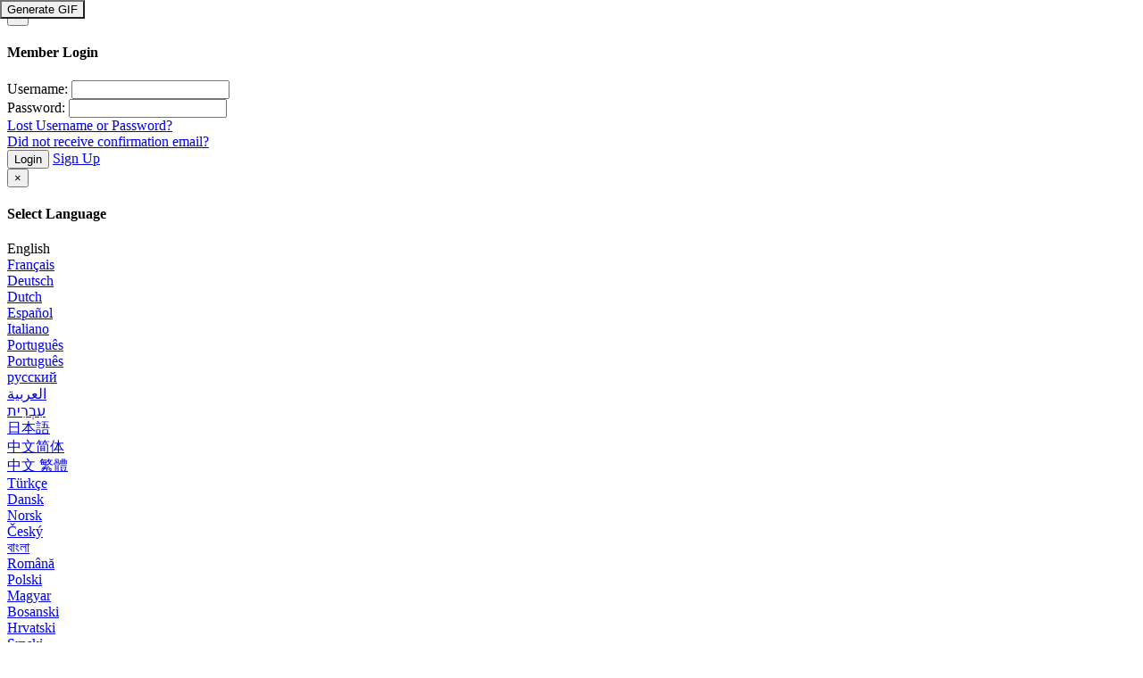

--- FILE ---
content_type: text/html; charset=UTF-8
request_url: https://www.welcome2hiphop.com/video/21225/creepshow-2-1987-complete-movie-thanks-for-the-ride-lady
body_size: 9111
content:
<!DOCTYPE html>
<html lang="en">
<head prefix="og: http://ogp.me/ns#">

				
		<meta property="og:site_name" content="Welcome2HipHop.com">
		<meta property="og:title" content="Creepshow 2 (1987) Complete Movie (Thanks for the Ride Lady)">
		<meta property="og:url" content="https://www.welcome2hiphop.com/video/21225/creepshow-2-1987-complete-movie-thanks-for-the-ride-lady">
		<meta property="og:type" content="video">
		<meta property="og:image" content="https://www.welcome2hiphop.com/media/videos/tmb/21225/default.jpg">
		<meta property="og:description" content="Creepshow 2 (1987) Complete Movie.">
		<meta property="video:tag" content="Creepshow">
		<meta property="video:tag" content="1987">
		<meta property="video:tag" content="Complete">
		<meta property="video:tag" content="Movie">
		<meta property="video:tag" content="thanks for the ride lady">
		<meta property="video:tag" content="thanks for the ride">
				
		
	
    <title>Creepshow 2 (1987) Complete Movie (Thanks for the Ride Lady) - Welcome2HipHop.com</title>
<meta name="purpleads-verification" content="10ef0e96178ce44e32cefd10">
    <meta charset="utf-8">
    <meta http-equiv="X-UA-Compatible" content="IE=edge">
    <meta name="viewport" content="width=device-width, initial-scale=1, maximum-scale=1, user-scalable=no">	
    <meta http-equiv="Content-Type" content="text/html; charset=utf-8" />
    <meta name="robots" content="index, follow" />
    <meta name="revisit-after" content="1 days" />    <meta name="keywords" content="Creepshow, 1987, Complete, Movie, thanks for the ride lady, thanks for the ride" />    <meta name="description" content="Creepshow 2 (1987) Complete Movie (Thanks for the Ride Lady)" />            	<link rel="Shortcut Icon" type="image/ico" href="/favicon.ico" />
	<link rel="apple-touch-icon" href="/templates/frontend/dark-model/img/webapp-icon.png">

    <script type="text/javascript">
    var base_url = "https://www.welcome2hiphop.com";
	var max_thumb_folders = "32000";
    var tpl_url = "/templates/frontend/dark-model";
	var video_id = "21225";	var max_thumb_folders = "32000";
	var lang_deleting = "Deleting...";
	var lang_flaging = "Flaging...";
	var lang_loading = "Loading...";
	var lang_sending = "Sending...";
	var lang_share_name_empty = "Please enter your name!";
	var lang_share_rec_empty = "Please enter at least one recipient email!";
	var fb_signin = "0";
	var fb_appid = "181780839054722";
	var g_signin = "";
	var g_cid = "";
	var signup_section = false;
	var relative = "";
	</script>

	<script src="https://ajax.googleapis.com/ajax/libs/jquery/1.11.1/jquery.min.js"></script>
	<link href="/templates/frontend/dark-model/css/bootstrap.css" rel="stylesheet">
	<link href="/templates/frontend/dark-model/css/style.css" rel="stylesheet">
	<link href="/templates/frontend/dark-model/css/responsive.css" rel="stylesheet">
	<link href="/templates/frontend/dark-model/css/font-awesome.min.css" rel="stylesheet">		
	<link href="/templates/frontend/dark-model/css/colors.css" rel="stylesheet">
			  	<!-- AVS Video Player -->
		
	<!-- End AVS Video Player -->

	<!-- Videojs by Nuevolab -->
			<link href="/media/videojs/skins/default/video-js.min.css" rel="stylesheet">
						<!-- End Videojs by Nuevolab -->
		

</head>
<body>

<div class="modal fade in" id="login-modal">
	<div class="modal-dialog login-modal">
      <div class="modal-content">
        <form name="login_form" method="post" action="/login">
		<div class="modal-header">
          <button type="button" class="close" data-dismiss="modal" aria-hidden="true">&times;</button>
          <h4 class="modal-title">Member Login</h4>
        </div>
        <div class="modal-body">
			<center>
				<div class="m-b-5"></div>
											</center>
			<div class="form-group">
				<label for="login_username" class="control-label">Username:</label>
				<input name="username" type="text" value="" id="login_username" class="form-control" />
			</div>
			<div class="form-group">
				<label for="login_password" class="control-label">Password:</label>
				<input name="password" type="password" value="" id="login_password" class="form-control" />
			</div>
			<a href="/lost" id="lost_password">Lost Username or Password?</a><br />
			<a href="/confirm" id="confirmation_email">Did not receive confirmation email?</a>		
        </div>
        <div class="modal-footer">
          <button name="submit_login" id="login_submit" type="submit" class="btn btn-primary">Login</button>
          <a href="/signup" class="btn btn-secondary">Sign Up</a>
        </div>
		</form>			
      </div>
    </div>
</div>
<div class="modal fade in" id="language-modal">
	<div class="modal-dialog language-modal">
      <div class="modal-content">
        
		<div class="modal-header">
          <button type="button" class="close" data-dismiss="modal" aria-hidden="true">&times;</button>
          <h4 class="modal-title">Select Language</h4>
        </div>
        <div class="modal-body">
			<div class="row">
									<div class="col-xs-6 col-sm-4">
													<span class="change-language language-active">English</span>
											</div>
									<div class="col-xs-6 col-sm-4">
													<a href="#" id="fr_FR" class="change-language">Français</a>
											</div>
									<div class="col-xs-6 col-sm-4">
													<a href="#" id="de_DE" class="change-language">Deutsch</a>
											</div>
									<div class="col-xs-6 col-sm-4">
													<a href="#" id="nl_NL" class="change-language">Dutch</a>
											</div>
									<div class="col-xs-6 col-sm-4">
													<a href="#" id="es_ES" class="change-language">Español</a>
											</div>
									<div class="col-xs-6 col-sm-4">
													<a href="#" id="it_IT" class="change-language">Italiano</a>
											</div>
									<div class="col-xs-6 col-sm-4">
													<a href="#" id="pt_PT" class="change-language">Português</a>
											</div>
									<div class="col-xs-6 col-sm-4">
													<a href="#" id="pt_BR" class="change-language">Português</a>
											</div>
									<div class="col-xs-6 col-sm-4">
													<a href="#" id="ru_RU" class="change-language">русский</a>
											</div>
									<div class="col-xs-6 col-sm-4">
													<a href="#" id="sa_SA" class="change-language">العربية</a>
											</div>
									<div class="col-xs-6 col-sm-4">
													<a href="#" id="he_IL" class="change-language">עִבְרִית</a>
											</div>
									<div class="col-xs-6 col-sm-4">
													<a href="#" id="jp_JP" class="change-language">日本語</a>
											</div>
									<div class="col-xs-6 col-sm-4">
													<a href="#" id="cn_CS" class="change-language">中文简体</a>
											</div>
									<div class="col-xs-6 col-sm-4">
													<a href="#" id="cn_CT" class="change-language">中文 繁體</a>
											</div>
									<div class="col-xs-6 col-sm-4">
													<a href="#" id="tr_TR" class="change-language">Türkçe</a>
											</div>
									<div class="col-xs-6 col-sm-4">
													<a href="#" id="dk_DK" class="change-language">Dansk</a>
											</div>
									<div class="col-xs-6 col-sm-4">
													<a href="#" id="no_NO" class="change-language">Norsk</a>
											</div>
									<div class="col-xs-6 col-sm-4">
													<a href="#" id="cz_CZ" class="change-language">Český</a>
											</div>
									<div class="col-xs-6 col-sm-4">
													<a href="#" id="bn_BD" class="change-language">বাংলা</a>
											</div>
									<div class="col-xs-6 col-sm-4">
													<a href="#" id="ro_RO" class="change-language">Română</a>
											</div>
									<div class="col-xs-6 col-sm-4">
													<a href="#" id="pl_PL" class="change-language">Polski</a>
											</div>
									<div class="col-xs-6 col-sm-4">
													<a href="#" id="hu_HU" class="change-language">Magyar</a>
											</div>
									<div class="col-xs-6 col-sm-4">
													<a href="#" id="ba_BA" class="change-language">Bosanski</a>
											</div>
									<div class="col-xs-6 col-sm-4">
													<a href="#" id="hr_HR" class="change-language">Hrvatski</a>
											</div>
									<div class="col-xs-6 col-sm-4">
													<a href="#" id="rs_RS" class="change-language">Srpski</a>
											</div>
									<div class="col-xs-6 col-sm-4">
													<a href="#" id="si_SI" class="change-language">Slovenski</a>
											</div>
							</div>
			<form name="languageSelect" id="languageSelect" method="post" action="">
			<input name="language" id="language" type="hidden" value="" />
			</form>
        </div>

		
      </div>
    </div>
</div>
<div class="top-nav">
	<div class="container">
		<ul class="top-menu">
			
			<a class="navbar-brand" href="/"><img src="/templates/frontend/dark-model/img/logo.png"></a> 

			<div class="pull-right top-menu-right"><li><form action="https://www.paypal.com/donate" method="post" target="_top">
<input type="hidden" name="hosted_button_id" value="2NCM7NKRZC33J" />
<input type="image" src="https://www.paypalobjects.com/en_US/i/btn/btn_donate_SM.gif" width="45" border="0" name="submit" title="PayPal - The safer, easier way to pay online!" alt="Donate with PayPal button" />
<img alt="" border="0" src="https://www.paypal.com/en_US/i/scr/pixel.gif" width="0" height="0" />
</form></li>
							

<li><a href="/signup" rel="nofollow">Sign Up</a></li>
				<li><a data-toggle="modal" href="#login-modal">Login</a></li>	
										
					
					<li><a data-toggle="modal" href="#language-modal">EN <span class="caret"></span></a></li>					
				
						</div>
			<div class="clearfix"></div>
		</ul> 
	</div>
</div>
<div class="navbar navbar-inverse navbar-fixed-top" role="navigation">
	<div class="container">
		<div class="navbar-header">
			<button type="button" class="navbar-toggle" data-toggle="collapse" data-target=".navbar-inverse-collapse">
				<span class="sr-only">Toggle navigation</span>
				<span class="icon-bar"></span>
				<span class="icon-bar"></span>
				<span class="icon-bar"></span>
			</button>
			
		</div>
		<div class="navbar-collapse collapse navbar-inverse-collapse">
			<ul class="nav navbar-nav navbar-left">
				<li><a href="/networks"><i class="fa fa-star"></i> Artists</a></li>
				<li class="active"><a href="/videos"><i class="glyphicon glyphicon-facetime-video"></i> Vidz</a></li>								<li><a href="/albums"><i class="glyphicon glyphicon-picture"></i> Pics</a></li>								<li><a href="/gifs"><i class="glyphicon glyphicon-flash"></i> MEMES</a></li>								<li><a href="/w2hhoriginals"><i class="fa fa-globe"></i> W2HH Originals</a></li>				<li class="dropdown visible-sm hidden-xs hidden-md hidden-lg">
					<a href="#" class="dropdown-toggle" data-toggle="dropdown">More <b class="caret"></b></a>
						<ul class="dropdown-menu">
														<li><a href="/categories"><i class="glyphicon glyphicon-list"></i> HOT TOPICS</a></li>
							<li><a href="/community"><i class="glyphicon glyphicon-user"></i> The Culture</a></li>
						</ul>
				</li>
				
								<li class="hidden-sm"><a href="/categories"><i class="glyphicon glyphicon-list"></i> HOT TOPICS</a></li>
				<li class="hidden-sm"><a href="/community"><i class="glyphicon glyphicon-user"></i> The Culture</a></li>
				<li><a href="https://instagram.com/welcome2hiphop"><i class="glyphicon glyphicon-picture"></i> INSTAGRAM</a></li>
									
			</ul>
		</div>
		<div class="navbar-collapse collapse navbar-inverse-collapse">

			<ul class="nav navbar-nav navbar-right">

				<li class="upload-active"><a href="/upload">UPLOAD</a></li>	
			</ul>
			
		</div>
		<!--/.nav-collapse -->
		<div class="navbar-search dropdown">
			<ul><li>
				<a class="dropdown-toggle" data-toggle="dropdown"><i class="fa fa-search"></i></a>
				<ul class="dropdown-menu search-dropdown-menu">
					<form class="form-inline" name="search" id="search_form" method="get" action="/search/videos">
						<div class="input-group">
						<input type="text" class="form-control form-search" placeholder="Search" name="search_query" id="search_query" value="">
						<span class="search-select input-group-addon dropdown-toggle" data-toggle="dropdown">
							<i id="search-type-icon" 
							class="glyphicon glyphicon-facetime-video"></i>
						</span>

						<ul class="dropdown-menu search-submenu">
							<li class="active" data-type='videos'>Videos</li>
							<li data-type='photos'>Pics</li>							<li data-type='gids'>GIF</li>														<li data-type='users'>Users</li>
						</ul>


						<span class="input-group-btn">
							<button type="submit" class="btn-search"><i class="fa fa-search"></i></button>
						</span>
						</div>
					</form>
				</ul>
			</li>
			</ul>
		</div>
    
    </div>
</div>
<div id="wrapper">

<script>
var relative='';

$(document).ready(function(){
  $('.search-select').on("click", function(e){ $(this).next('ul').toggle(); e.stopPropagation();e.preventDefault();});});
  $('.search-submenu li').on("click", function(e){
	$('#search_form').attr('action',relative+'/search/'+$(this).attr("data-type"));
	switch($(this).attr("data-type")) {
	  case "videos": $('#search-type-icon').attr('class', 'glyphicon glyphicon-facetime-video'); break;
	  case "photos": $('#search-type-icon').attr('class', 'glyphicon glyphicon-picture'); break;
	  case "users": $('#search-type-icon').attr('class', 'glyphicon glyphicon-user'); break;
	  case "games": $('#search-type-icon').attr('class', 'glyphicon glyphicon-screenshot'); break;
	  case "gifs": $('#search-type-icon').attr('class', 'glyphicon glyphicon-flash'); break;
	}
	$('.search-submenu li').removeClass('active');$(this).addClass('active');$('.search-submenu').hide();
  });
  $('#search_query').on("click", function(e){$('.search-submenu').hide();});
  $(".navbar-search").on("show.bs.dropdown", function(){$('.search-submenu').hide();});

</script><script src="https://cdn.purpleads.io/load.js?publisherId=2785ea186282970a282a32df4585df6a:a2e22ec3a9ef6e78a630dc4738f2a21c889654d818be27090ccc268f2a1028e193e5f604ed29b33e296cb794fa90beb236d1c2ff5484c61b003d14927e6ccd79" id="purpleads-client"></script> <script type="text/javascript">
var lang_favoriting = "Favoriting...";
var lang_posting = "Posting...";
var lang_unsubscribe = "Unsubscribe";
var lang_subscribe = "Subscribe";
var video_width = "640";
var video_height = "360";
var video_add=0;
var evideo_id = "21225";
</script>
<script type="text/javascript" src="/templates/frontend/dark-model/js/jquery.video-0.2b.js"></script>
<script type="text/javascript" src="/templates/frontend/dark-model/js/jquery.video-0.2.js"></script>
<script type="text/javascript" src="/templates/frontend/dark-model/js/jquery.voting-video-0.1.js"></script>
<div class="container clight">
	<div class="row">
		
			</div>
			<div class="row">


			<div class="col-md-8" id="vcnt">

				<div>
					


<script type="text/javascript" src="/media/videojs/video.min.js"></script>
<script type="text/javascript" src="/media/videojs/nuevo.min.js"></script>

<div class="vcontainer vjs-par">
<button id="stretch" class="btn btn-default btn-thin hidden-sm hidden-xs stretch-abs"><i id="stretch-icon" class="glyphicon glyphicon-resize-full"></i></button>
<style>.gif-video {left:0;position:absolute;top:0;z-index:1020;}
.btn-gif {border-bottom-left-radius: 0; border-top-left-radius: 0;border-top-right-radius: 0;}</style>
  <div class="gif-video">
  <form method="POST" action="/gifcreate">
  <input type="hidden" name="video_id" value="21225">
    <input type="submit" value="Generate GIF" class="btn btn-default btn-gif">
  </form>
  </div>
<div class="vjs-child">

<video id="vjsplayer" style="width:100%;height:100%;" class="video-js vjs-default-skin" autoplay controls
 preload="auto">
  
	
									<source src="https://www.welcome2hiphop.com/media/videos/h264/21225_720p.mp4" type='video/mp4' label='720p' res='720'/>
							<source src="https://www.welcome2hiphop.com/media/videos/h264/21225_480p.mp4" default type='video/mp4' label='480p' res='480'/>
							<source src="https://www.welcome2hiphop.com/media/videos/h264/21225_360p.mp4" default type='video/mp4' label='360p' res='360'/>
							<source src="https://www.welcome2hiphop.com/media/videos/h264/21225_240p.mp4" default type='video/mp4' label='240p' res='240'/>
						

  </video>


</div>


</div>

<script type="text/javascript">var related_videos=new Array();obj=new Object(); obj={thumb:'',url:'',title:'',duration:''}; obj.thumb='https://www.welcome2hiphop.com/media/videos/tmb/21106/1.jpg';obj.url='https://www.welcome2hiphop.com/video/21106/beat-street-5-9-movie-clip-the-santa-claus-rap-1984-hd';obj.title="Beat Street (5 9) Movie CLIP   The Santa Claus Rap (1984) HD";obj.duration="0:03:49";related_videos.push(obj);obj=new Object(); obj={thumb:'',url:'',title:'',duration:''}; obj.thumb='https://www.welcome2hiphop.com/media/videos/tmb/20661/1.jpg';obj.url='https://www.welcome2hiphop.com/video/20661/the-new-teaser-trailer-for-uncle-drew-in-theaters-june-29th';obj.title="The new teaser trailer for ‘Uncle Drew’ in theaters June 29th";obj.duration="0:02:11";related_videos.push(obj);obj=new Object(); obj={thumb:'',url:'',title:'',duration:''}; obj.thumb='https://www.welcome2hiphop.com/media/videos/tmb/20602/1.jpg';obj.url='https://www.welcome2hiphop.com/video/20602/my-other-home-我是马布里-full-movie-stephon-marbury-movie-2017-ft-allen-iverson';obj.title="My Other Home (我是马布里) FULL Movie   Stephon Marbury Movie (2017) ft. Allen Iverson";obj.duration="1:49:45";related_videos.push(obj);obj=new Object(); obj={thumb:'',url:'',title:'',duration:''}; obj.thumb='https://www.welcome2hiphop.com/media/videos/tmb/20531/1.jpg';obj.url='https://www.welcome2hiphop.com/video/20531/rampage-movie-trailer-starring-dwayne-the-rock-johnson';obj.title="Rampage Movie Trailer Starring Dwayne The Rock Johnson";obj.duration="0:02:24";related_videos.push(obj);obj=new Object(); obj={thumb:'',url:'',title:'',duration:''}; obj.thumb='https://www.welcome2hiphop.com/media/videos/tmb/19886/17.jpg';obj.url='https://www.welcome2hiphop.com/video/19886/p-diddy-can-t-stop-won-t-stop-a-bad-boy-story-trailer';obj.title="P Diddy Can&#039;t Stop Won&#039;t Stop: A Bad Boy Story (Trailer)";obj.duration="0:01:25";related_videos.push(obj);obj=new Object(); obj={thumb:'',url:'',title:'',duration:''}; obj.thumb='https://www.welcome2hiphop.com/media/videos/tmb/19841/12.jpg';obj.url='https://www.welcome2hiphop.com/video/19841/paid-in-full-full-movie';obj.title="Paid in Full Full Movie";obj.duration="1:17:27";related_videos.push(obj);var player = videojs('vjsplayer',{},function(){ var player = this;player.nuevoPlugin({shareEmbed:'<iframe width="640" height="360" src="https://www.welcome2hiphop.com/embed/067d923084003d2ee75f" frameborder="0" allowfullscreen></iframe>', logocontrolbar:'https://www.welcome2hiphop.com/templates/frontend/dark-model/img/logosm.png',logoposition:'RT',logourl:'https://www.welcome2hiphop.com',related: related_videos,shareTitle:"Creepshow 2 (1987) Complete Movie (Thanks for the Ride Lady)",shareUrl:'https://www.welcome2hiphop.com/video/21225/creepshow-2-1987-complete-movie-thanks-for-the-ride-lady',slideImage:'https://www.welcome2hiphop.com/media/videos/tmb/21225/nvsprite.jpg',slideWidth:192,slideHeight:108,slideType:'horizontal',});
});</script>
				</div>
				<div class="voting-bar">
				<div class="vote-bar vote-left" id="rate_like_21225"><span>LIT</span>
				<div class="progress back-left"></div>
				<div class="progress progress-left" style="width:%;"></div>
				</div>
				<div class="vote-bar vote-right" id="rate_dislike_21225"><span>SH!T</span>
				<div class="progress back-right"></div>
				<div class="progress progress-right" style="width:%;"></div>
				</div>
				</div>
				
				<div>
					<h3 class="hidden-xs big-title-truncate m-t-0">Creepshow 2 (1987) Complete Movie (Thanks for the Ride Lady)</h3>
					<h4 class="visible-xs big-title-truncate m-t-0">Creepshow 2 (1987) Complete Movie (Thanks for the Ride Lady)</h4>
				</div>


								<div class="m-t-10 overflow-hidden">
					Category: <a href="/videos/Entertainment">Entertainment</a>
				
				</div>	
												<div class="m-t-10 overflow-hidden v-desc">
					Creepshow 2 (1987) Complete Movie.
				</div>	
				
			   <div class="gen-stat">
			      <div class="pull-left m-b-20">
				<span><i class="icon-user"></i> <a href="/user/viralvideos">viralvideos</a></span>
				<span><i class="icon-pub"></i> </span>
				<span><i class="icon-view"></i> 1,804 views</span>
			      </div>
			      <div class="vpul-right m-b-20">

				

										<span class="btn-group m-r-3">
							<button type="button" class="btn btn-default dropdown-toggle" data-toggle="dropdown"><i class="glyphicon glyphicon-download-alt"></i><span class="hidden-xs hidden-sm hidden-sm hidden-md hidden-lg"> Download</span> <span class="caret"></span></button>
							<ul class="dropdown-menu">
								<li><a href="https://www.welcome2hiphop.com/download.php?id=21225">SD (FLV/MP4)</a></li>
																							</ul>
						</span>				
													<span id="embed_video" class="m-r-3"><a href="#embed_video"><i class="glyphicon glyphicon-link"></i> <span>Embed</span></a></span>
					
				
				<span id="share_video"><a href="#share_video"><i class="glyphicon glyphicon-share-alt"></i> <span>Share</span></a></span>
				
			      </div>
			      
			   </div>



				<div class="clearfix"></div>
				<div id="response_message" style="display: none;"></div>
								<div id="embed_video_box" class="m-t-15" style="display: none;">
					<a href="#close_embed" id="close_embed" class="close">&times;</a>					
					<div class="separator">Embed Video</div>
					<div class="form-horizontal">
						<div class="form-group">
							<label for="video_embed_code" class="col-lg-3 control-label">Embed Code</label>
							<div class="col-lg-9">
								<textarea name="video_embed_code" rows="4" id="video_embed_code" class="form-control">
<iframe width="640" height="360" src="https://www.welcome2hiphop.com/embed/067d923084003d2ee75f" frameborder="0" allowfullscreen></iframe>
</textarea>							</div>
						</div>
						<div id="custom_size" class="form-group">
							<label for="custom_width" class="col-lg-3 control-label">Custom Size</label>
							<div class="col-lg-9">
								<div class="pull-left">
									<input id="custom_width" type="text" class="form-control" value="" placeholder="Width" style="width: 100px!important;"/>									
								</div>
								<div class="pull-left m-l-5 m-r-5" style="line-height: 38px;">
									&times;
								</div>
								<div class="pull-left m-r-15">
									<input id="custom_height" type="text" class="form-control" value="" placeholder="Height" style="width: 100px!important;"/>
								</div>
								<div class="pull-left" style="line-height: 38px;">
									(Min: 320 &times; 180)
								</div>								
							</div>
						</div>						
					</div>
				</div>
								
								
				<div id="share_video_box" class="m-t-15" style="display: none;">	
					<a href="#close_share" id="close_share" class="close">&times;</a>
					<div class="separator">Share Video</div>
					<div id="share_video_response" style="display: none;"></div>
					<div id="share_video_form">
						<form class="form-horizontal" name="share_video_form" method="post" action="#share_video">
							<div class="form-group">
								<label for="share_from" class="col-lg-3 control-label">From</label>
								<div class="col-lg-9">
									<input name="from" type="text" class="form-control" value="" id="share_from" placeholder="From" />
									<div id="share_from_error" class="text-danger m-t-5" style="display: none;"></div>
								</div>
							</div>								
							<div class="form-group">
								<label for="share_to" class="col-lg-3 control-label">To</label>
								<div class="col-lg-9">
									<textarea name="to" class="form-control" rows="3" id="share_to" placeholder="Enter E-mails or Welcome2HipHop.com usernames comma or space separated"></textarea>
									<div id="share_to_error" class="text-danger m-t-5" style="color: red; display: none;"></div>
								</div>
							</div>
							<div class="form-group">
								<label for="share_message" class="col-lg-3 control-label">Message (Optional)</label>
								<div class="col-lg-9">
									<textarea name="message" class="form-control" rows="3" id="share_message" placeholder="Message (Optional)" ></textarea>
								</div>
							</div>
							<div class="form-group">
								<div class="col-lg-9 col-lg-offset-3">
									 <input name="submit_share" type="button" value=" Share Video " id="send_share_video_21225" class="btn btn-primary" />
								</div>
							</div>									
						</form>
					</div>
				</div>				
				




				<div class="m-t-10 m-b-15">
					<!-- Go to www.addthis.com/dashboard to customize your tools -->
					<div class="addthis_sharing_toolbox"></div>
					<!-- Go to www.addthis.com/dashboard to customize your tools -->
					<script type="text/javascript" src="//s7.addthis.com/js/300/addthis_widget.js#pubid=avsbookmark"></script>
				</div>
			</div>
			<div class="col-md-4" id="adv-right">
				
								
							</div>
		</div>
		<ul class="nav nav-tabs tabs2 mt-50">
			<li class="active"><a href="#related_videos" data-toggle="tab">Related Videos</a></li>
			<li class=""><a href="#comments" data-toggle="tab">Comments</a></li>
			<li class=""><a href="#data" data-toggle="tab">Data &amp; Stats</a></li>
			<li class=""><a href="#thumb-gallery" data-toggle="tab">Gallery</a></li>		</ul>
		<div class="tab-content m-b-20">
			<div class="tab-pane fade active in" id="related_videos">
			 		        <input name="current_page_related_videos" type="hidden" value="1" id="current_page_related_videos" />
				<div class="row">
									<div class="col-sm-6 col-md-3 col-lg-3">
						<div class="well well-sm m-b-0 m-t-20">
							<a href="/video/21106/beat-street-5-9-movie-clip-the-santa-claus-rap-1984-hd">
								<div class="thumb-overlay">
																		<img src="https://www.welcome2hiphop.com/media/videos/tmb/21106/1.jpg" title="Beat Street (5 9) Movie CLIP   The Santa Claus Rap (1984) HD" alt="Beat Street (5 9) Movie CLIP   The Santa Claus Rap (1984) HD" id="rotate_21106_20_1" class="img-responsive "/>
																		<span class="hd-text-icon">HD</span>									<span class="duration">
										
										03:50
									</span>
								</div>
								<span class="video-title title-truncate m-t-5">Beat Street (5 9) Movie CLIP   The Santa Claus Rap (1984) HD</span>
							</a>
							<div class="video-views pull-left">
								328 views							</div>
							<div class="video-views pull-right">
								
								2538 days ago
							</div>
							<div class="clearfix"></div>
							
						</div>				
					</div>			
									<div class="col-sm-6 col-md-3 col-lg-3">
						<div class="well well-sm m-b-0 m-t-20">
							<a href="/video/20661/the-new-teaser-trailer-for-uncle-drew-in-theaters-june-29th">
								<div class="thumb-overlay">
																		<img src="https://www.welcome2hiphop.com/media/videos/tmb/20661/1.jpg" title="The new teaser trailer for ‘Uncle Drew’ in theaters June 29th" alt="The new teaser trailer for ‘Uncle Drew’ in theaters June 29th" id="rotate_20661_20_1" class="img-responsive "/>
																		<span class="hd-text-icon">HD</span>									<span class="duration">
										
										02:12
									</span>
								</div>
								<span class="video-title title-truncate m-t-5">The new teaser trailer for ‘Uncle Drew’ in theaters June 29th</span>
							</a>
							<div class="video-views pull-left">
								142662 views							</div>
							<div class="video-views pull-right">
								
								2889 days ago
							</div>
							<div class="clearfix"></div>
							
						</div>				
					</div>			
									<div class="col-sm-6 col-md-3 col-lg-3">
						<div class="well well-sm m-b-0 m-t-20">
							<a href="/video/20602/my-other-home-我是马布里-full-movie-stephon-marbury-movie-2017-ft-allen-iverson">
								<div class="thumb-overlay">
																		<img src="https://www.welcome2hiphop.com/media/videos/tmb/20602/1.jpg" title="My Other Home (我是马布里) FULL Movie   Stephon Marbury Movie (2017) ft. Allen Iverson" alt="My Other Home (我是马布里) FULL Movie   Stephon Marbury Movie (2017) ft. Allen Iverson" id="rotate_20602_20_1" class="img-responsive "/>
																		<span class="hd-text-icon">HD</span>									<span class="duration">
										
										01:49:46
									</span>
								</div>
								<span class="video-title title-truncate m-t-5">My Other Home (我是马布里) FULL Movie   Stephon Marbury Movie (2017) ft. Allen Iverson</span>
							</a>
							<div class="video-views pull-left">
								877 views							</div>
							<div class="video-views pull-right">
								
								2951 days ago
							</div>
							<div class="clearfix"></div>
							
						</div>				
					</div>			
									<div class="col-sm-6 col-md-3 col-lg-3">
						<div class="well well-sm m-b-0 m-t-20">
							<a href="/video/20531/rampage-movie-trailer-starring-dwayne-the-rock-johnson">
								<div class="thumb-overlay">
																		<img src="https://www.welcome2hiphop.com/media/videos/tmb/20531/1.jpg" title="Rampage Movie Trailer Starring Dwayne The Rock Johnson" alt="Rampage Movie Trailer Starring Dwayne The Rock Johnson" id="rotate_20531_20_1" class="img-responsive "/>
																		<span class="hd-text-icon">HD</span>									<span class="duration">
										
										02:24
									</span>
								</div>
								<span class="video-title title-truncate m-t-5">Rampage Movie Trailer Starring Dwayne The Rock Johnson</span>
							</a>
							<div class="video-views pull-left">
								47587 views							</div>
							<div class="video-views pull-right">
								
								2977 days ago
							</div>
							<div class="clearfix"></div>
							
						</div>				
					</div>			
									<div class="col-sm-6 col-md-3 col-lg-3">
						<div class="well well-sm m-b-0 m-t-20">
							<a href="/video/19886/p-diddy-can-t-stop-won-t-stop-a-bad-boy-story-trailer">
								<div class="thumb-overlay">
																		<img src="https://www.welcome2hiphop.com/media/videos/tmb/19886/17.jpg" title="P Diddy Can&#039;t Stop Won&#039;t Stop: A Bad Boy Story (Trailer)" alt="P Diddy Can&#039;t Stop Won&#039;t Stop: A Bad Boy Story (Trailer)" id="rotate_19886_20_17" class="img-responsive "/>
																		<span class="hd-text-icon">HD</span>									<span class="duration">
										
										01:26
									</span>
								</div>
								<span class="video-title title-truncate m-t-5">P Diddy Can&#039;t Stop Won&#039;t Stop: A Bad Boy Story (Trailer)</span>
							</a>
							<div class="video-views pull-left">
								34757 views							</div>
							<div class="video-views pull-right">
								
								3156 days ago
							</div>
							<div class="clearfix"></div>
							
						</div>				
					</div>			
									<div class="col-sm-6 col-md-3 col-lg-3">
						<div class="well well-sm m-b-0 m-t-20">
							<a href="/video/19841/paid-in-full-full-movie">
								<div class="thumb-overlay">
																		<img src="https://www.welcome2hiphop.com/media/videos/tmb/19841/12.jpg" title="Paid in Full Full Movie" alt="Paid in Full Full Movie" id="rotate_19841_20_12" class="img-responsive "/>
																		<span class="hd-text-icon">HD</span>									<span class="duration">
										
										01:17:28
									</span>
								</div>
								<span class="video-title title-truncate m-t-5">Paid in Full Full Movie</span>
							</a>
							<div class="video-views pull-left">
								869 views							</div>
							<div class="video-views pull-right">
								
								3167 days ago
							</div>
							<div class="clearfix"></div>
							
						</div>				
					</div>			
									<div class="col-sm-6 col-md-3 col-lg-3">
						<div class="well well-sm m-b-0 m-t-20">
							<a href="/video/19763/damon-dash-the-roc-a-fella-movie">
								<div class="thumb-overlay">
																		<img src="https://www.welcome2hiphop.com/media/videos/tmb/19763/1.jpg" title="Damon Dash -  The Roc A Fella Movie" alt="Damon Dash -  The Roc A Fella Movie" id="rotate_19763_20_1" class="img-responsive "/>
																		<span class="hd-text-icon">HD</span>									<span class="duration">
										
										08:30
									</span>
								</div>
								<span class="video-title title-truncate m-t-5">Damon Dash -  The Roc A Fella Movie</span>
							</a>
							<div class="video-views pull-left">
								45572 views							</div>
							<div class="video-views pull-right">
								
								3184 days ago
							</div>
							<div class="clearfix"></div>
							
						</div>				
					</div>			
									<div class="col-sm-6 col-md-3 col-lg-3">
						<div class="well well-sm m-b-0 m-t-20">
							<a href="/video/19735/strapped-1993-dvd-best-quality">
								<div class="thumb-overlay">
																		<img src="https://www.welcome2hiphop.com/media/videos/tmb/19735/4.jpg" title="Strapped 1993 DVD (Best Quality)" alt="Strapped 1993 DVD (Best Quality)" id="rotate_19735_20_4" class="img-responsive "/>
																		<span class="hd-text-icon">HD</span>									<span class="duration">
										
										01:41:48
									</span>
								</div>
								<span class="video-title title-truncate m-t-5">Strapped 1993 DVD (Best Quality)</span>
							</a>
							<div class="video-views pull-left">
								23016 views							</div>
							<div class="video-views pull-right">
								
								3189 days ago
							</div>
							<div class="clearfix"></div>
							
						</div>				
					</div>			
								</div>
				<div id="related_videos_container_1"></div>

									<center>
						<div class="center_related" style="display: none;  margin: -6px 0 -26px 0;"><img src="/templates/frontend/dark-model/img/loading-bubbles.svg"></div>
						<ul class="pager">
						  <li><a href="#prev_related_videos" id="prev_related_videos_21225" style="display: none;">Hide</a></li>
						  <li><a href="#next_related_videos" id="next_related_videos_21225" >Show More</a></li>

						</ul>					
					</center>
								
				
							

			</div>
			<div class="tab-pane fade" id="data">
				<div class="m-b-20"></div>
				<div class="pull-left user-container m-r-50">
					<span class="up-label">UPLOADER</span>
					<a href="/user/viralvideos"><img class="avatar-video" src="/media/users/26.jpg" /></a>
					
				
					<a href="/user/viralvideos"><span>viralvideos</span></a>
					 
					
											<div id="handle_subscription">
						<a class="btn btn-secondary btn-thin m-t-5" id="subscribe_login" href="#subscribe_user">Subscribe</a> 
						</div>
						<div id="sub_action">Please login to subscribe to users!</div>
										
				
				</div>
				<div class="data-block">
					<span class="block-label">STATS</span>
					<div class="rbox" id="num_likes">0<span class="rkds">LIKES</span></div>
					<div class="rbox rbox-sh" id="num_dislikes">0<span class="rkds">DISLIKES</span></div>
					<div class="data-stat">
						<div class="data-views">
						1,804<span>views</span>
						</div>
						<div class="data-views m-t-5">
						<span>published</span>
						</div>
					</div>
				</div>
				<div class="clearfix"></div>
				<div class="separator m-t-15 p-0"></div>
				<div class="m-t-10 overflow-hidden">
										Tags<br /><br />
											<a class="tag" href="/search/videos?search_query=Creepshow">Creepshow</a>											<a class="tag" href="/search/videos?search_query=1987">1987</a>											<a class="tag" href="/search/videos?search_query=Complete">Complete</a>											<a class="tag" href="/search/videos?search_query=Movie">Movie</a>											<a class="tag" href="/search/videos?search_query=thanks for the ride lady">thanks for the ride lady</a>											<a class="tag" href="/search/videos?search_query=thanks for the ride">thanks for the ride</a>											
				</div>

				
			</div>

			
			<div class="tab-pane fade" id="comments">
				<div class="m-b-20"></div>
				  					<div id="post_comment">
						<form class="form-horizontal"name="postVideoComment" id="postVideoComment" method="post" action="#">
														<div class="form-group">
								
								<div class="col-xs-12 col-sm-10 col-sm-offset-1">
								<label for "video_comment" id="label_name">Username</label>
								<input type="text" name="video_uname" id="video_uname" class="form-control"  placeholder="Username">
								<div id="post_uname_empty" class="text-danger m-t-5" style="display: none;">Username field cannot be blank!!</div>
								</div>

							</div>
														<div class="form-group">
								
								<div class="col-xs-12 col-sm-10 col-sm-offset-1">
								
									<textarea name="video_comment" id="video_comment" rows="5" class="form-control" placeholder="Enter your comment"></textarea>
									<div id="post_message" class="text-danger m-t-5" style="display: none;">Please enter your comment!!</div>
									
								</div>
							</div>
							<div class="form-group">
								<div class="col-xs-12 col-sm-10 col-sm-offset-1">
									<div class="pull-left">
										<input name="submit_comment" type="button" value=" Post " id="send_video_comment_21225" class="btn btn-default" />
									</div>
									<div class="pull-right">
										<span id="chars_left">1000</span> chars left
									</div>
									<div class="clearfix"></div>
								</div>
							</div>
						</form>
					</div>			
				
				

				<div id="video_comments_21225">
										<div id="video_response" style="display: none;"></div>
					<div id="comments_delimiter" style="display: none;"></div>
					
											<div class="well well-sm m-t-20 m-b-0" id="no_comments">
							<span class="text-danger">No comments found.</span>
						</div>						
									</div>

				<div class="clearfix"></div>
			</div>
						<div class="tab-pane fade" id="thumb-gallery">
								<div class="col-mm-6 col-sm-4 col-md-3 col-lg-2"><img src="https://www.welcome2hiphop.com/media/videos/tmb/21225/1.jpg" alt="Video thumb #0" /></div>	
								<div class="col-mm-6 col-sm-4 col-md-3 col-lg-2"><img src="https://www.welcome2hiphop.com/media/videos/tmb/21225/2.jpg" alt="Video thumb #1" /></div>	
								<div class="col-mm-6 col-sm-4 col-md-3 col-lg-2"><img src="https://www.welcome2hiphop.com/media/videos/tmb/21225/3.jpg" alt="Video thumb #2" /></div>	
								<div class="col-mm-6 col-sm-4 col-md-3 col-lg-2"><img src="https://www.welcome2hiphop.com/media/videos/tmb/21225/4.jpg" alt="Video thumb #3" /></div>	
								<div class="col-mm-6 col-sm-4 col-md-3 col-lg-2"><img src="https://www.welcome2hiphop.com/media/videos/tmb/21225/5.jpg" alt="Video thumb #4" /></div>	
								<div class="col-mm-6 col-sm-4 col-md-3 col-lg-2"><img src="https://www.welcome2hiphop.com/media/videos/tmb/21225/6.jpg" alt="Video thumb #5" /></div>	
								<div class="col-mm-6 col-sm-4 col-md-3 col-lg-2"><img src="https://www.welcome2hiphop.com/media/videos/tmb/21225/7.jpg" alt="Video thumb #6" /></div>	
								<div class="col-mm-6 col-sm-4 col-md-3 col-lg-2"><img src="https://www.welcome2hiphop.com/media/videos/tmb/21225/8.jpg" alt="Video thumb #7" /></div>	
								<div class="col-mm-6 col-sm-4 col-md-3 col-lg-2"><img src="https://www.welcome2hiphop.com/media/videos/tmb/21225/9.jpg" alt="Video thumb #8" /></div>	
								<div class="col-mm-6 col-sm-4 col-md-3 col-lg-2"><img src="https://www.welcome2hiphop.com/media/videos/tmb/21225/10.jpg" alt="Video thumb #9" /></div>	
								<div class="col-mm-6 col-sm-4 col-md-3 col-lg-2"><img src="https://www.welcome2hiphop.com/media/videos/tmb/21225/11.jpg" alt="Video thumb #10" /></div>	
								<div class="col-mm-6 col-sm-4 col-md-3 col-lg-2"><img src="https://www.welcome2hiphop.com/media/videos/tmb/21225/12.jpg" alt="Video thumb #11" /></div>	
								<div class="col-mm-6 col-sm-4 col-md-3 col-lg-2"><img src="https://www.welcome2hiphop.com/media/videos/tmb/21225/13.jpg" alt="Video thumb #12" /></div>	
								<div class="col-mm-6 col-sm-4 col-md-3 col-lg-2"><img src="https://www.welcome2hiphop.com/media/videos/tmb/21225/14.jpg" alt="Video thumb #13" /></div>	
								<div class="col-mm-6 col-sm-4 col-md-3 col-lg-2"><img src="https://www.welcome2hiphop.com/media/videos/tmb/21225/15.jpg" alt="Video thumb #14" /></div>	
								<div class="col-mm-6 col-sm-4 col-md-3 col-lg-2"><img src="https://www.welcome2hiphop.com/media/videos/tmb/21225/16.jpg" alt="Video thumb #15" /></div>	
								<div class="col-mm-6 col-sm-4 col-md-3 col-lg-2"><img src="https://www.welcome2hiphop.com/media/videos/tmb/21225/17.jpg" alt="Video thumb #16" /></div>	
								<div class="col-mm-6 col-sm-4 col-md-3 col-lg-2"><img src="https://www.welcome2hiphop.com/media/videos/tmb/21225/18.jpg" alt="Video thumb #17" /></div>	
								<div class="col-mm-6 col-sm-4 col-md-3 col-lg-2"><img src="https://www.welcome2hiphop.com/media/videos/tmb/21225/19.jpg" alt="Video thumb #18" /></div>	
								<div class="col-mm-6 col-sm-4 col-md-3 col-lg-2"><img src="https://www.welcome2hiphop.com/media/videos/tmb/21225/20.jpg" alt="Video thumb #19" /></div>	
							</div>
					</div>
		
	</div>
<div class="footer-container">
	<div class="footer-links">
		<div class="container">
			<div class="row">
				<div class="col-sm-4">
						<h4>Help</h4>
						<ul class="list-unstyled">
							<li><a href="/static/terms" rel="nofollow">Terms and Conditions</a></li>
							<li><a href="/static/privacy" rel="nofollow">Privacy Policy</a></li>
							<li><a href="/static/dmca" rel="nofollow">DMCA</a></li>
							<li><a href="/static/_2257" rel="nofollow">About Us</a></li>
						</ul>
				</div>
				<div class="col-sm-4">
						<h4>Work With Us</h4>
						<ul class="list-unstyled">
							<li><a href="/static/advertise" rel="nofollow">Advertise</a></li>
							<li><a href="/static/webmasters" rel="nofollow">Webmasters</a></li>
							<li><a href="/invite" rel="nofollow">Invite Friends</a></li>	
                                                        <li><a href="https://www.paypal.com/donate?hosted_button_id=2NCM7NKRZC33J" rel="nofollow">Donate</a></li>
<li><a href="/feedback" rel="nofollow">Contact Us</a></li>					
						</ul>
				</div>
				<div class="col-sm-4">
						<h4>Follow Us</h4>
						<ul class="list-unstyled">
							<li><a href="https://instagram.com/welcome2hiphop" rel="nofollow">Instagram</a></li>
<li><a href="https://twitter.com/welcome2hiphop" rel="nofollow">Twitter</a></li>
<li><a href="https://facebook.com/welcome2hiphop" rel="nofollow">FaceBook</a></li>
<li><a href="https://theblacktube.com/@welcome2hiphop">TheBlackTube</a></li>
<li><a href="https://youtube.com/c/welcome2hiphop">YouTube</a></li>					
							
							
                                                        
												
					
						</ul>
				</div>				
			</div>
		</div>
	</div>
	<div class="footer">
		<div class="container">
			<div class="hidden-xs">
				<div class="pull-left">
					<span>Copyright &#169; 2021</span> Welcome2HipHop.com
				</div>
				<div class="pull-right">
					Powered by W2MG
				</div>
				<div class="clearfix"></div>
			</div>
			<div class="visible-xs"><span>Copyright &#169; 2021</span> Welcome2HipHop.com<br />Powered by W2MG</div>
		</div>
	</div>
</div>
</div>
    <!-- Bootstrap core JavaScript
    ================================================== -->
    <!-- Placed at the end of the document so the pages load faster -->
    <script src="/templates/frontend/dark-model/js/bootstrap.min.js"></script>
    <script type="text/javascript" src="/templates/frontend/dark-model/js/jquery.rotator-0.2.js"></script>
    <script type="text/javascript" src="/templates/frontend/dark-model/js/jquery.avs-0.2.js"></script>
		<script>
	
			if (navigator.userAgent.match(/IEMobile\/10\.0/)) {
		  var msViewportStyle = document.createElement('style')
		  msViewportStyle.appendChild(
			document.createTextNode(
			  '@-ms-viewport{width:auto!important}'
			)
		  )
		  document.querySelector('head').appendChild(msViewportStyle)
		}
	
	</script>
	<script type="text/javascript"> //<![CDATA[
  var tlJsHost = ((window.location.protocol == "https:") ? "https://secure.trust-provider.com/" : "http://www.trustlogo.com/");
  document.write(unescape("%3Cscript src='" + tlJsHost + "trustlogo/javascript/trustlogo.js' type='text/javascript'%3E%3C/script%3E"));
//]]></script>

</body>
</html>